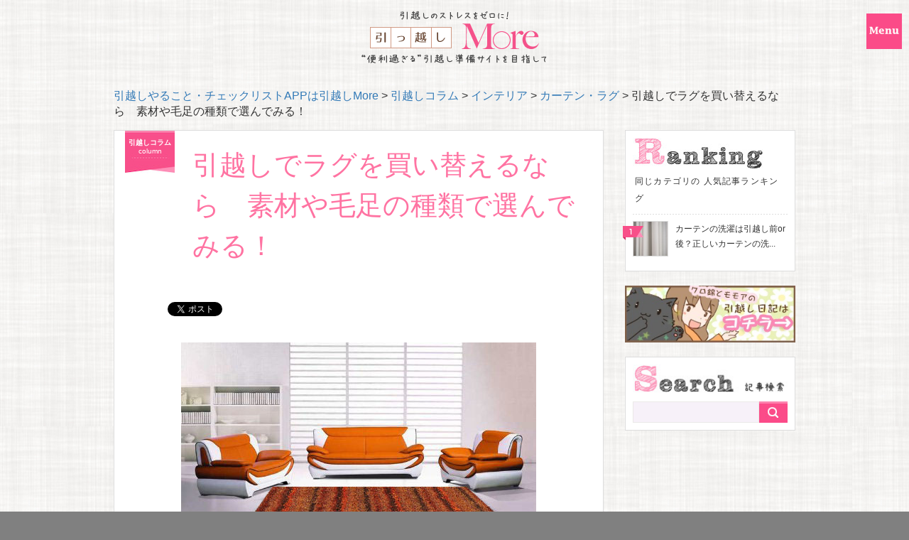

--- FILE ---
content_type: text/html; charset=UTF-8
request_url: https://more-hikkoshi.com/interior-rug-basic-knowledge/
body_size: 10502
content:
<!DOCTYPE html>
<html lang="ja">
<head>
  <meta charset="utf-8" />

      <title>引越しでラグを買い替えるなら　素材や毛足の種類で選んでみる！ | 引越しMore</title>
    <meta name="description" content="「素敵なソファとクッションをセレクトショップで見つけたし。ソファにぴったりのサイドテーブルもGet。照明はあのカタログのものでOK。もちろん、カーテンだってソファとテーブルにマッチしたものを選んだし。これで、新居のリビングは完璧！」 とお考" />
    <meta property="og:image" content="http://more-hikkoshi.com/wp-content/uploads/2015/05/img_rug_basic_65.jpg" />
    <meta name="viewport" content="width=device-width, initial-scale=1.0,user-scalable=no">
  <link href="https://more-hikkoshi.com/wp-content/themes/template/bootstrap/css/bootstrap.min.css" rel="stylesheet" type="text/css" />
  <link href="https://more-hikkoshi.com/wp-content/themes/template/remodal/remodal-default-theme.css" rel="stylesheet" type="text/css" />
  <link href="https://more-hikkoshi.com/wp-content/themes/template/remodal/remodal.css" rel="stylesheet" type="text/css" />
  <link href="https://more-hikkoshi.com/wp-content/themes/template/style.css" rel="stylesheet" type="text/css" />
  <link rel="stylesheet" href="https://more-hikkoshi.com/wp-content/themes/template/font-awesome/css/font-awesome.min.css">
  <link rel="shortcut icon" HREF="https://more-hikkoshi.com/wp-content/themes/template/img/favicon.ico">
  <link rel="apple-touch-icon-precomposed" href="https://more-hikkoshi.com/wp-content/themes/template/img/mmsm/icon-more.jpg" />
  <script src="https://more-hikkoshi.com/wp-content/themes/template/js/ovr.js"></script>
  <script src="https://more-hikkoshi.com/wp-content/themes/template/js/jquery-1.9.1.min.js"></script>
  <script type="text/javascript" src="https://more-hikkoshi.com/wp-content/themes/template/bootstrap/js/bootstrap.min.js"></script>
  <script type="text/javascript" src="https://more-hikkoshi.com/wp-content/themes/template/remodal/remodal.js"></script>

    <!-- HTML5 Shim and Respond.js IE8 support of HTML5 elements and media queries -->
    <!-- WARNING: Respond.js doesn't work if you view the page via file:// -->
    <!--[if lt IE 9]>
      <script src="https://oss.maxcdn.com/libs/html5shiv/3.7.0/html5shiv.js"></script>
      <script src="https://oss.maxcdn.com/libs/respond.js/1.3.0/respond.min.js"></script>
    <![endif]--> 
  <meta name="google-site-verification" content="bs7mC_-tTVE3EIkippjC7cGcJ2mczOc4YPM4tHG0n3c" />

  <link rel='dns-prefetch' href='//s.w.org' />
<link rel="alternate" type="application/rss+xml" title="引越しやること・チェックリストAPPは引越しMore &raquo; 引越しでラグを買い替えるなら　素材や毛足の種類で選んでみる！ のコメントのフィード" href="https://more-hikkoshi.com/interior-rug-basic-knowledge/feed/" />
		<script type="text/javascript">
			window._wpemojiSettings = {"baseUrl":"https:\/\/s.w.org\/images\/core\/emoji\/11\/72x72\/","ext":".png","svgUrl":"https:\/\/s.w.org\/images\/core\/emoji\/11\/svg\/","svgExt":".svg","source":{"concatemoji":"https:\/\/more-hikkoshi.com\/wp-includes\/js\/wp-emoji-release.min.js?ver=4.9.26"}};
			!function(e,a,t){var n,r,o,i=a.createElement("canvas"),p=i.getContext&&i.getContext("2d");function s(e,t){var a=String.fromCharCode;p.clearRect(0,0,i.width,i.height),p.fillText(a.apply(this,e),0,0);e=i.toDataURL();return p.clearRect(0,0,i.width,i.height),p.fillText(a.apply(this,t),0,0),e===i.toDataURL()}function c(e){var t=a.createElement("script");t.src=e,t.defer=t.type="text/javascript",a.getElementsByTagName("head")[0].appendChild(t)}for(o=Array("flag","emoji"),t.supports={everything:!0,everythingExceptFlag:!0},r=0;r<o.length;r++)t.supports[o[r]]=function(e){if(!p||!p.fillText)return!1;switch(p.textBaseline="top",p.font="600 32px Arial",e){case"flag":return s([55356,56826,55356,56819],[55356,56826,8203,55356,56819])?!1:!s([55356,57332,56128,56423,56128,56418,56128,56421,56128,56430,56128,56423,56128,56447],[55356,57332,8203,56128,56423,8203,56128,56418,8203,56128,56421,8203,56128,56430,8203,56128,56423,8203,56128,56447]);case"emoji":return!s([55358,56760,9792,65039],[55358,56760,8203,9792,65039])}return!1}(o[r]),t.supports.everything=t.supports.everything&&t.supports[o[r]],"flag"!==o[r]&&(t.supports.everythingExceptFlag=t.supports.everythingExceptFlag&&t.supports[o[r]]);t.supports.everythingExceptFlag=t.supports.everythingExceptFlag&&!t.supports.flag,t.DOMReady=!1,t.readyCallback=function(){t.DOMReady=!0},t.supports.everything||(n=function(){t.readyCallback()},a.addEventListener?(a.addEventListener("DOMContentLoaded",n,!1),e.addEventListener("load",n,!1)):(e.attachEvent("onload",n),a.attachEvent("onreadystatechange",function(){"complete"===a.readyState&&t.readyCallback()})),(n=t.source||{}).concatemoji?c(n.concatemoji):n.wpemoji&&n.twemoji&&(c(n.twemoji),c(n.wpemoji)))}(window,document,window._wpemojiSettings);
		</script>
		<style type="text/css">
img.wp-smiley,
img.emoji {
	display: inline !important;
	border: none !important;
	box-shadow: none !important;
	height: 1em !important;
	width: 1em !important;
	margin: 0 .07em !important;
	vertical-align: -0.1em !important;
	background: none !important;
	padding: 0 !important;
}
</style>
<link rel='stylesheet' id='wordpress-popular-posts-css-css'  href='https://more-hikkoshi.com/wp-content/plugins/wordpress-popular-posts/public/css/wpp.css?ver=4.0.13' type='text/css' media='all' />
<link rel='stylesheet' id='wp-pagenavi-css'  href='https://more-hikkoshi.com/wp-content/plugins/wp-pagenavi/pagenavi-css.css?ver=2.70' type='text/css' media='all' />
<script type='text/javascript'>
/* <![CDATA[ */
var wpp_params = {"sampling_active":"","sampling_rate":"100","ajax_url":"https:\/\/more-hikkoshi.com\/wp-admin\/admin-ajax.php","action":"update_views_ajax","ID":"3529","token":"07bd360802"};
/* ]]> */
</script>
<script type='text/javascript' src='https://more-hikkoshi.com/wp-content/plugins/wordpress-popular-posts/public/js/wpp.js?ver=4.0.13'></script>
<link rel='https://api.w.org/' href='https://more-hikkoshi.com/wp-json/' />
<link rel="EditURI" type="application/rsd+xml" title="RSD" href="https://more-hikkoshi.com/xmlrpc.php?rsd" />
<link rel="wlwmanifest" type="application/wlwmanifest+xml" href="https://more-hikkoshi.com/wp-includes/wlwmanifest.xml" /> 
<meta name="generator" content="WordPress 4.9.26" />
<link rel="canonical" href="https://more-hikkoshi.com/interior-rug-basic-knowledge/" />
<link rel='shortlink' href='https://more-hikkoshi.com/?p=3529' />
<link rel="alternate" type="application/json+oembed" href="https://more-hikkoshi.com/wp-json/oembed/1.0/embed?url=https%3A%2F%2Fmore-hikkoshi.com%2Finterior-rug-basic-knowledge%2F" />
<link rel="alternate" type="text/xml+oembed" href="https://more-hikkoshi.com/wp-json/oembed/1.0/embed?url=https%3A%2F%2Fmore-hikkoshi.com%2Finterior-rug-basic-knowledge%2F&#038;format=xml" />

<!-- BEGIN: WP Social Bookmarking Light HEAD -->


<script>
    (function (d, s, id) {
        var js, fjs = d.getElementsByTagName(s)[0];
        if (d.getElementById(id)) return;
        js = d.createElement(s);
        js.id = id;
        js.src = "//connect.facebook.net/ja_JP/sdk.js#xfbml=1&version=v2.7";
        fjs.parentNode.insertBefore(js, fjs);
    }(document, 'script', 'facebook-jssdk'));
</script>

<style type="text/css">
    .wp_social_bookmarking_light{
    border: 0 !important;
    padding: 10px 0 20px 0 !important;
    margin: 0 !important;
}
.wp_social_bookmarking_light div{
    float: left !important;
    border: 0 !important;
    padding: 0 !important;
    margin: 0 5px 0px 0 !important;
    min-height: 30px !important;
    line-height: 18px !important;
    text-indent: 0 !important;
}
.wp_social_bookmarking_light img{
    border: 0 !important;
    padding: 0;
    margin: 0;
    vertical-align: top !important;
}
.wp_social_bookmarking_light_clear{
    clear: both !important;
}
#fb-root{
    display: none;
}
.wsbl_twitter{
    width: 100px;
}
.wsbl_facebook_like iframe{
    max-width: none !important;
}
</style>
<!-- END: WP Social Bookmarking Light HEAD -->
</head>

        
  <body>

<!-- Google Tag Manager -->
<noscript><iframe src="//www.googletagmanager.com/ns.html?id=GTM-WLLZF8"
height="0" width="0" style="display:none;visibility:hidden"></iframe></noscript>
<script>(function(w,d,s,l,i){w[l]=w[l]||[];w[l].push({'gtm.start':
new Date().getTime(),event:'gtm.js'});var f=d.getElementsByTagName(s)[0],
j=d.createElement(s),dl=l!='dataLayer'?'&l='+l:'';j.async=true;j.src=
'//www.googletagmanager.com/gtm.js?id='+i+dl;f.parentNode.insertBefore(j,f);
})(window,document,'script','dataLayer','GTM-WLLZF8');</script>
<!-- End Google Tag Manager -->

<header id="header">
  <div class="container">
    <div class="logoChecklist">
      <p><a href="https://more-hikkoshi.com"><img class="img-responsive" src="https://more-hikkoshi.com/wp-content/themes/template/img/top/img_logo01.png" alt="女性の為の引越し情報＆引越し料金一括見積りサイト「引越しMore」"></a></p>  
    </div>
    <!-- モバイルナビボタン -->
    <p class="mobileNavBtn"><img class="img-responsive" src="https://more-hikkoshi.com/wp-content/themes/template/img/checklist/btn_menu01.png" alt="Menu"></p>
  </div>
</header>

<div id="checkNav">
  <div class="container">
    <ul class="mobilenav">
      <li><a href="https://more-hikkoshi.com/prepare"><i class="fa fa-chevron-circle-right" aria-hidden="true"></i>ブログ：引越し準備・やること・手続き</a></li>
      <li><a href="https://more-hikkoshi.com/column"><i class="fa fa-chevron-circle-right" aria-hidden="true"></i>ブログ：引越しコラム</a></li>
      <li><a href="https://more-hikkoshi.com/checklist"><i class="fa fa-chevron-circle-right" aria-hidden="true"></i>ツール：引越しやること・チェックリスト</a></li>
      <!-- <li><a href="https://more-hikkoshi.com/calculator"><i class="fa fa-chevron-circle-right" aria-hidden="true"></i>ツール：引越し料金計算機</a></li> -->

    </ul>
  </div>    
</div>


<!--レンダリング対策-->
<script type="text/javascript">
/*デスクトップナビゲーション*/
$(".desktopnavsec,.desktopnavsec>li>ul").hide();
$(".desktopnav li").hover(function() {
    $(this).children('ul').slideToggle('fast');
});
/*モバイルナビゲーション*/
if ($(".mobileNavBtn").hasClass("opened")){
  $(".mobileNavBtn").toggleClass("opened");
}
$(".mobileNavBtn").click(function(){ 
  $(this).toggleClass("opened");

  if ($(this).hasClass("opened")){
    $(".mobilenav").toggle(500); 
    setTimeout(function(){ 
      window._mfq = window._mfq || [];
      window._mfq.push(["newPageView", "/spnavigation"]);
      console.log("opened");
     }, 600);
  }else{
    $(".mobilenav").toggle(500); 
    setTimeout(function(){ 
      window._mfq = window._mfq || [];
      window._mfq.push(["newPageView", document.location.pathname]);
      console.log("closed");
  }, 600);
}
});

</script>
<div class="container">
	<div class="breadcrumbs"><!-- Breadcrumb NavXT 6.0.4 -->
<span itemscope itemtype="http://data-vocabulary.org/Breadcrumb"><a itemprop="url" href="https://more-hikkoshi.com"><span itemprop="title">引越しやること・チェックリストAPPは引越しMore</span></a></span> &gt; <span itemscope itemtype="http://data-vocabulary.org/Breadcrumb"><a itemprop="url" href="https://more-hikkoshi.com/column/"><span itemprop="title">引越しコラム</span></a></span> &gt; <span itemscope itemtype="http://data-vocabulary.org/Breadcrumb"><a itemprop="url" href="https://more-hikkoshi.com/column/interior/"><span itemprop="title">インテリア</span></a></span> &gt; <span itemscope itemtype="http://data-vocabulary.org/Breadcrumb"><a itemprop="url" href="https://more-hikkoshi.com/column/interior/curtain-rag/"><span itemprop="title">カーテン・ラグ</span></a></span> &gt; <span itemscope itemtype="http://data-vocabulary.org/Breadcrumb"><span itemprop="title">引越しでラグを買い替えるなら　素材や毛足の種類で選んでみる！</span></span></div>
</div>
<div id="mainsidebar" class="topAds"><div class="container"><div class="row">
	<div class="col-md-9 col-sm-9">
		<div id="main" class="singlemain">
										<div class="singleparent">
					<div class="singlebox">
						<div class="h1group">
												<a class="catbadge" href="https://more-hikkoshi.com/column">
							<span class="catjname">引越しコラム</span>
							<span class="catename">column</span>
						</a>
						<h1 class="singleh1">
							引越しでラグを買い替えるなら　素材や毛足の種類で選んでみる！						</h1>


						</div>
						<div class='wp_social_bookmarking_light'>
            <div class="wsbl_facebook_share"><div id="fb-root"></div><fb:share-button href="https://more-hikkoshi.com/interior-rug-basic-knowledge/" type="button_count" ></fb:share-button></div>
            <div class="wsbl_hatena_button"><a href="//b.hatena.ne.jp/entry/https://more-hikkoshi.com/interior-rug-basic-knowledge/" class="hatena-bookmark-button" data-hatena-bookmark-title="引越しでラグを買い替えるなら　素材や毛足の種類で選んでみる！" data-hatena-bookmark-layout="standard" title="このエントリーをはてなブックマークに追加"> <img src="//b.hatena.ne.jp/images/entry-button/button-only@2x.png" alt="このエントリーをはてなブックマークに追加" width="20" height="20" style="border: none;" /></a><script type="text/javascript" src="//b.hatena.ne.jp/js/bookmark_button.js" charset="utf-8" async="async"></script></div>
            <div class="wsbl_twitter"><a href="https://twitter.com/share" class="twitter-share-button" data-url="https://more-hikkoshi.com/interior-rug-basic-knowledge/" data-text="引越しでラグを買い替えるなら　素材や毛足の種類で選んでみる！" data-lang="ja">Tweet</a></div>
    </div>
<br class='wp_social_bookmarking_light_clear' />
<p><img class="aligncenter size-full wp-image-3530" src="http://more-hikkoshi.com/wp-content/uploads/2015/05/img_rug_basic_65.jpg" alt="img_rug_basic_65" width="500" height="286" srcset="https://more-hikkoshi.com/wp-content/uploads/2015/05/img_rug_basic_65.jpg 500w, https://more-hikkoshi.com/wp-content/uploads/2015/05/img_rug_basic_65-300x172.jpg 300w" sizes="(max-width: 500px) 100vw, 500px" /></p>
<p>「素敵なソファとクッションをセレクトショップで見つけたし。ソファにぴったりのサイドテーブルもGet。照明はあのカタログのものでOK。もちろん、カーテンだってソファとテーブルにマッチしたものを選んだし。これで、新居のリビングは完璧！」</p>
<p>とお考えの、お引越し予定のアナタ。何かお忘れではありませんか？足元を見て下さい。足りないものがありますよ!?</p>
<p>そうです、ラグが足りません。実際の話、インテリアショップの店長さんによると、<strong>新居のための家具やカーテンはしっかり揃えているのに、ラグだけ揃え忘れて、慌てて買い求めに来店されるお客様が時々お見えになる、</strong>とのことです。灯台下暗し、とはこのこと…、かもしれません。</p>
<p>&nbsp;</p>
<h2>買い替えるなら、引っ越しと同時に</h2>
<p>引越しで、インテリアをイメージチェンジするのなら、ラグもインテリアにあったものに買い替えましょう。</p>
<p>「面倒だから、ラグは引越して落ち着いてから、買い替えるわ」と思いがちですが、<strong>家具が入ったお部屋にラグを敷くのは、家具を移動させたりするので、結構重労働です。</strong></p>
<p>後々の手間を省きたいのなら、引越し時点でラグも買い替えるのが得策です。</p>
<p>&nbsp;</p>
<h2>ラグと絨毯の違い</h2>
<p>「ラグと絨毯、似ているけれど、どう違うの？」とお思いの方も多いでしょう。</p>
<p>ラグと絨毯には、素材や製法などの厳格な違いはなく、確固たる定義は見つかりません。<br />
このふたつの違いを強いて言うならば、<strong>ラグは部屋の床の一部分を覆うもので、絨毯は部屋の床を全て覆うものです</strong>。</p>
<p>絨毯は床一面を覆うため、ともすれば敷いてある部屋に同化して、その存在すら意識しなくなることもあります。<br />
一方、ラグは床の一部分しか覆いませんので、床のワンポイントとなり、床との対比を楽しむことが出来ます。<br />
この点では、<strong>ラグは絨毯よりもインテリア性が高い</strong>、と言えるかもしれません。</p>
<p>最近は日本でも、家の中の床が全てフローリングという住宅が多くなってきていますので、ラグの活躍する場が多くなり、多種多様なラグが販売されています。</p>
<p>&nbsp;</p>
<h2>ラグの素材と特徴</h2>
<p>では、ラグに使われている素材とその特徴について簡単に説明しましょう。</p>
<h3>●羊毛</h3>
<p>冬、暖かいのはよく知られていますが、夏は涼しく一年中使うことが出来ます。静電気が起きにくく、埃も寄せ付けないので、お掃除も楽です。</p>
<h3>●綿</h3>
<p>肌触りが良く、デリケート肌の方にも安心です。静電気も起きにくいです。</p>
<h3>●麻</h3>
<p>夏の素材と思われがちですが、繊維中に空気を含んでいるので冬でも暖かく使えます。吸水・発散性、防カビ性に優れています。</p>
<h3>●アクリル</h3>
<p>耐薬品性があり、カビや虫害も寄せつけません。火や熱に弱いのが欠点です。</p>
<h3>●ナイロン</h3>
<p>薬品や油に強く、害虫を寄せつけません。磨耗性に優れているので、人の往来の多い場所に適しています。静電気が起きやすく、たばこの火で黒い焦げができるのが欠点です。</p>
<h3>●ポリエステル</h3>
<p>シワになりにくく、磨耗に強いです。静電気が起きやすい素材です。</p>
<p>&nbsp;</p>
<h2>ラグの毛足の種類と特徴</h2>
<p>織りの種類は大きく分けて、パイル織り、平織り、フェルトの三つに分けられます。<br />
ここではパイル織りの種類の代表的なタイプを挙げておきます。</p>
<h3>●カットタイプ</h3>
<p>毛足の表面を5?10ミリに均一にカットしたものです。柔らかい質感が特徴です。</p>
<h3>●シャギー</h3>
<p>カットされた毛足が長く、肌触りが良いです。装飾性が高く、見た目もゴージャスな雰囲気を醸し出します。</p>
<h3>●レベルループ</h3>
<p>毛足がカットされておらず、ループ状。長さが均一です。耐久性に優れ、お掃除も楽です。</p>
<h3>●マルチレベルループ</h3>
<p>ループ状のパイルに高低差があります。糸の太さや色の組み合わせで、色々な表情のラグを作ることが出来ます。</p>
<table>
<tbody>
<tr>
<td><img class="aligncenter size-thumbnail wp-image-6586" src="http://more-hikkoshi.com/wp-content/uploads/2015/05/img_cut01-120x120.jpg" alt="img_cut01" width="120" height="120" /></p>
<p style="text-align: center;">カットタイプ</p>
</td>
<td><img class="aligncenter size-thumbnail wp-image-6587" src="http://more-hikkoshi.com/wp-content/uploads/2015/05/img_shagy02-120x120.jpg" alt="img_shagy02" width="120" height="120" srcset="https://more-hikkoshi.com/wp-content/uploads/2015/05/img_shagy02-120x120.jpg 120w, https://more-hikkoshi.com/wp-content/uploads/2015/05/img_shagy02.jpg 276w" sizes="(max-width: 120px) 100vw, 120px" /></p>
<p style="text-align: center;">シャギー</p>
</td>
<td><img class="aligncenter size-thumbnail wp-image-6588" src="http://more-hikkoshi.com/wp-content/uploads/2015/05/img_level03-120x120.jpg" alt="img_level03" width="120" height="120" /></p>
<p style="text-align: center;">レベルループ</p>
</td>
<td><img class="aligncenter size-thumbnail wp-image-6589" src="http://more-hikkoshi.com/wp-content/uploads/2015/05/img_multi04-120x120.jpg" alt="img_multi04" width="120" height="120" srcset="https://more-hikkoshi.com/wp-content/uploads/2015/05/img_multi04-120x120.jpg 120w, https://more-hikkoshi.com/wp-content/uploads/2015/05/img_multi04.jpg 280w" sizes="(max-width: 120px) 100vw, 120px" /></p>
<p style="text-align: center;">マルチレベルループ</p>
</td>
</tr>
</tbody>
</table>
<p>&nbsp;</p>
<p>いかがでしょうか。ラグについて、少しはお分かりになりましたか？</p>
<p><strong>ラグを使っていく上で重要なのは肌触りです。なので、少し素材や毛足の種類を勉強して、好きなタイプを見定めて選ぶのもいいのではないでしょうか？</strong></p>
<p>インテリアの中では、ラグはあまり目立たない存在 ?映画で言えば脇役? なのかもしれません。<br />
ですが、主役だけでは映画は成り立ちません。名脇役がいてこそ、主役が映えるのです。</p>
<p>新しいお部屋のインテリアの監督は貴女です。主役を生かすも殺すも、監督の采配にかかっています。<br />
素敵な名脇役を見つけて下さいね。</p>

					</div>

					<div class="hidden-xs"><div class='yarpp-related'>
<div class="yarpp">
	<h3 class="yarpph3">オススメ記事</h3>


			<ul class="yarRelatedpost relatedpost">
							<li>
					<p class="yarppimg"><a href="https://more-hikkoshi.com/interior-rag-pregnant-carpet/" rel="bookmark"></a><img width="120" height="120" src="https://more-hikkoshi.com/wp-content/uploads/2015/04/img_interior_carpet_22-120x120.jpg" class="attachment-thumbnail size-thumbnail wp-post-image" alt="" /></p>
					<p class="yarpptit"><a href="https://more-hikkoshi.com/interior-rag-pregnant-carpet/" rel="bookmark">
						妊婦にも子どもにも優しいパズルマットのメリット...					</a></p>
				<!-- (1)-->
				</li>
							<li>
					<p class="yarppimg"><a href="https://more-hikkoshi.com/interior-curtain-wash-dry/" rel="bookmark"></a><img width="120" height="120" src="https://more-hikkoshi.com/wp-content/uploads/2015/04/img_curtain_wash_90-120x120.jpg" class="attachment-thumbnail size-thumbnail wp-post-image" alt="" /></p>
					<p class="yarpptit"><a href="https://more-hikkoshi.com/interior-curtain-wash-dry/" rel="bookmark">
						カーテンの洗濯は引越し前or後？正しいカーテン...					</a></p>
				<!-- (1)-->
				</li>
							<li>
					<p class="yarppimg"><a href="https://more-hikkoshi.com/interior-curtain-mailorder/" rel="bookmark"></a><img width="120" height="120" src="https://more-hikkoshi.com/wp-content/uploads/2015/04/img_curtain_90-120x120.jpg" class="attachment-thumbnail size-thumbnail wp-post-image" alt="" /></p>
					<p class="yarpptit"><a href="https://more-hikkoshi.com/interior-curtain-mailorder/" rel="bookmark">
						カーテンは店頭で買う？通販で買う？メリットを比...					</a></p>
				<!-- (1)-->
				</li>
							<li>
					<p class="yarppimg"><a href="https://more-hikkoshi.com/interior-curtain-lady-cute/" rel="bookmark"></a><img width="120" height="120" src="https://more-hikkoshi.com/wp-content/uploads/2015/04/img_curtain_mote_90-120x120.jpg" class="attachment-thumbnail size-thumbnail wp-post-image" alt="" /></p>
					<p class="yarpptit"><a href="https://more-hikkoshi.com/interior-curtain-lady-cute/" rel="bookmark">
						モテ女子のカーテンはコレ！新居に友達呼んで自慢...					</a></p>
				<!-- (1)-->
				</li>
							<li>
					<p class="yarppimg"><a href="https://more-hikkoshi.com/interior-curtain-furniture-alone-choice/" rel="bookmark"></a><img width="120" height="120" src="https://more-hikkoshi.com/wp-content/uploads/2015/04/img_curtain_furniture_alone_42-120x120.jpg" class="attachment-thumbnail size-thumbnail wp-post-image" alt="" /></p>
					<p class="yarpptit"><a href="https://more-hikkoshi.com/interior-curtain-furniture-alone-choice/" rel="bookmark">
						初めての一人暮らしで絶対に買いたいインテリア３...					</a></p>
				<!-- (1)-->
				</li>
					</ul>

	</div>


<script type="text/javascript">
/*yarpp*/
$(".relatedpost img").addClass("img-thumbnail");
</script>
</div>
</div>

					<!-- 関連記事アドセンス -->
					<div class="visible-xs">
						<script async src="//pagead2.googlesyndication.com/pagead/js/adsbygoogle.js"></script>
						<ins class="adsbygoogle"
						     style="display:block"
						     data-ad-format="autorelaxed"
						     data-ad-client="ca-pub-1872975183554329"
						     data-ad-slot="5793789998"></ins>
						<script>
						     (adsbygoogle = window.adsbygoogle || []).push({});
						</script>
					</div>
					
				</div>
								</div>

	</div>
	<div class="col-md-3 col-sm-3"><div id="sidebar">
	<div class="siderank">
		<p class="ranktit"><img class="img-responsive" src="https://more-hikkoshi.com/wp-content/themes/template/img/top/tit_rank01.jpg" alt="人気記事ランキング"></p>
		<p class="ranktitdes">
						同じカテゴリの
						人気記事ランキング
		</p>
		
		
<!-- WordPress Popular Posts Plugin v4.0.13 [PHP] [daily] [views] [custom] [CAT] -->

<ul class="wpp-list">
<li><a href="https://more-hikkoshi.com/interior-curtain-wash-dry/" title="カーテンの洗濯は引越し前or後？正しいカーテンの洗い方と干し方！" target="_self"><img src="https://more-hikkoshi.com/wp-content/uploads/wordpress-popular-posts/2310-first_image-50x50.jpg" width="50" height="50" alt="カーテンの洗濯は引越し前or後？正しいカーテンの洗い方と干し方！" class="wpp-thumbnail wpp_cached_thumb wpp_first_image" /></a> <a href="https://more-hikkoshi.com/interior-curtain-wash-dry/" title="カーテンの洗濯は引越し前or後？正しいカーテンの洗い方と干し方！" class="wpp-post-title" target="_self">カーテンの洗濯は引越し前or後？正しいカーテンの洗...</a> <span class="wpp-meta post-stats"></span></li>

</ul>

<!-- End WordPress Popular Posts Plugin v4.0.13 -->
	</div>

	<div class="sideneko">
		<a href="https://more-hikkoshi.com/catdialy">
			<img class="img-responsive" src="https://more-hikkoshi.com/wp-content/themes/template/img/top/btn_side_neko01.jpg" alt="クロ錦とモモアの引越し日記">
		</a>
	</div>

	<div class="sidesearch">
		<p class="tit"><img class="img-responsive" src="https://more-hikkoshi.com/wp-content/themes/template/img/top/tit_search01.jpg" alt="記事検索"></p>
		<form role="search" method="get" id="searchform" action="https://more-hikkoshi.com/">
    <div class="searchbox">
        <input type="text" name="s" id="s" />
		<input type="image" src="https://more-hikkoshi.com/wp-content/themes/template/img/top/btn_search01.jpg" alt="送信する" id="searchsubmit">
    </div>
</form>
	</div>
	<!--
	<div class="banner">
		<a href="https://more-hikkoshi.com/mm"><img class="img-responsive" src="https://more-hikkoshi.com/wp-content/themes/template/img/top/btn_cvr02.jpg" alt="引越し料金は比較すると安くなる！引越しMoreの一括見積りはこちら"></a>
	</div>
	-->
</div></div>



 
</div></div></div>

<!-- lee追記 start -->
<!-- lee追記 end -->

<script type="text/javascript">
$(".singlebox table").addClass("table table-bordered");

$('.singletomm a').on('click', function() {
 	ga('send', 'event', 'button', 'click', 'tomm');
});
</script>


<footer id="footer">
  <div class="copyright-check">Copyright (C) 引越しMore All Rights Reserved</div>
	<!-- <div class="eg_footKeisankiBtn visible-lg">
		<p class="KeisanBtnTop"><span>1月・2月</span>の引越し概算料金を調べる</p>
		<p class="KeisanBtnBottom">１０秒でわかる</p>
		<a href="https://more-hikkoshi.com/calculator/?season=normal"><img class="img-responsive" src="https://more-hikkoshi.com/wp-content/themes/template/img/landing/img_morebtn05.png" alt="計算スタート！"></a>
	</div>

	<div class="eg_footSpKeisankiBtn hidden-lg">
		<p class="KeisanBtnTop"><span>1月・2月</span>の引越し概算料金を調べる</p>
		<a href="https://more-hikkoshi.com/calculator/?season=normal"><img class="img-responsive eg_footSpKeisankiBtnImg" src="https://more-hikkoshi.com/wp-content/themes/template/img/landing/img_morebtn07.png" alt="計算スタート！"></a>
	</div> -->
	
</footer>

<script type="text/javascript">
/*ランキング*/
$(".wpp-list li:eq(0)").append("<img class='rankbadge' src='https://more-hikkoshi.com/wp-content/themes/template/img/top/badge_rank01.png' />");
$(".wpp-list li:eq(1)").append("<img class='rankbadge' src='https://more-hikkoshi.com/wp-content/themes/template/img/top/badge_rank02.png' />");
$(".wpp-list li:eq(2)").append("<img class='rankbadge' src='https://more-hikkoshi.com/wp-content/themes/template/img/top/badge_rank03.png' />");
$(".wpp-list li:eq(3)").append("<img class='rankbadge' src='https://more-hikkoshi.com/wp-content/themes/template/img/top/badge_rank04.png' />");
$(".wpp-list li:eq(4)").append("<img class='rankbadge' src='https://more-hikkoshi.com/wp-content/themes/template/img/top/badge_rank05.png' />");
/*モバイルナビゲーション*/
$(".mobilenavsec").hide();
$(".mobilenav>li>a").next(".moicon").click( function(){ 
    $(this).next("ul").toggle(500); 
});
/*カテゴリーサムネイルサイズ調整*/
$(".attachment-medium.wp-post-image").addClass("img-responsive img-thumbnail");
$(".attachment-medium.wp-post-image").attr("alt","引越しでラグを買い替えるなら　素材や毛足の種類で選んでみる！のイメージ画像");

//トップに戻る
var topBtn = $('a.totop');    
topBtn.hide();
//スクロールが100に達したらボタン表示
$(window).scroll(function () {
if ($(this).scrollTop() > 150) {
    topBtn.fadeIn();
} else {
    topBtn.fadeOut();
}
});
$('a.totop').click(function() {
    $('body,html').animate({
        scrollTop:0
    }, 500);
    return false;
});


//PC計算機ボタン
$(function() {
    var showFlag = false;
    var pcKeisanBtn = $('.eg_footKeisankiBtn');    
    pcKeisanBtn.css('top', '-200px');
    var showFlag = false;
    //スクロールが100に達したらボタン表示
    $(window).scroll(function () {
        if ($(this).scrollTop() > 800) {
            if (showFlag == false) {
                showFlag = true;
                pcKeisanBtn.stop().animate({'top' : '0px'}, 200); 
            }
        } else {
            if (showFlag) {
                showFlag = false;
                pcKeisanBtn.stop().animate({'top' : '-200px'}, 200); 
            }
        }
    });
});


//スマホ計算機ボタン
var spKeisanBtn = $('.eg_footSpKeisankiBtn');    

$(window).scroll(function () {
scrollHeight = $(document).height();
scrollPosition = $(window).height() + $(window).scrollTop();
if ( (scrollHeight - scrollPosition) / scrollHeight <= 0.05) {
	//スクロールの位置が下部5%の範囲に来た場合
	spKeisanBtn.fadeOut();
} else {
	//スクロールが100に達したらボタン表示
	if ($(this).scrollTop() > 150) {
	    spKeisanBtn.fadeIn();
	} else {
	    spKeisanBtn.fadeOut();
	}
	//それ以外のスクロールの位置の場合
}

});

</script>



<script type="text/javascript">
// Trace start
$('.toateam a').on('click', function() {
 	ga('send', 'event', 'button', 'click', 'toateam');
});
// Trace end

</script>





<!-- BEGIN: WP Social Bookmarking Light FOOTER -->
    <script>!function(d,s,id){var js,fjs=d.getElementsByTagName(s)[0],p=/^http:/.test(d.location)?'http':'https';if(!d.getElementById(id)){js=d.createElement(s);js.id=id;js.src=p+'://platform.twitter.com/widgets.js';fjs.parentNode.insertBefore(js,fjs);}}(document, 'script', 'twitter-wjs');</script>


<!-- END: WP Social Bookmarking Light FOOTER -->
<script type='text/javascript' src='https://more-hikkoshi.com/wp-includes/js/wp-embed.min.js?ver=4.9.26'></script>
</body></html>





 


--- FILE ---
content_type: text/html; charset=UTF-8
request_url: https://more-hikkoshi.com/wp-admin/admin-ajax.php
body_size: -133
content:
WPP: OK. Execution time: 0.003803 seconds

--- FILE ---
content_type: text/html; charset=utf-8
request_url: https://www.google.com/recaptcha/api2/aframe
body_size: 249
content:
<!DOCTYPE HTML><html><head><meta http-equiv="content-type" content="text/html; charset=UTF-8"></head><body><script nonce="0ePrfcOxZeYDgLcNaX_GOQ">/** Anti-fraud and anti-abuse applications only. See google.com/recaptcha */ try{var clients={'sodar':'https://pagead2.googlesyndication.com/pagead/sodar?'};window.addEventListener("message",function(a){try{if(a.source===window.parent){var b=JSON.parse(a.data);var c=clients[b['id']];if(c){var d=document.createElement('img');d.src=c+b['params']+'&rc='+(localStorage.getItem("rc::a")?sessionStorage.getItem("rc::b"):"");window.document.body.appendChild(d);sessionStorage.setItem("rc::e",parseInt(sessionStorage.getItem("rc::e")||0)+1);localStorage.setItem("rc::h",'1769353889872');}}}catch(b){}});window.parent.postMessage("_grecaptcha_ready", "*");}catch(b){}</script></body></html>

--- FILE ---
content_type: text/css
request_url: https://more-hikkoshi.com/wp-content/themes/template/style.css
body_size: 10618
content:
@charset "utf-8";
/*-------------------------------------------
ベースコーディング
-------------------------------------------*/
/*文字コード*/
body, textarea { font-family:     font-family: "ヒラギノ角ゴ ProN W3", "Hiragino Kaku Gothic ProN", メイリオ, Meiryo, sans-serif; font-size: 16px; color:#333333;}
input, select { font-family: Arial, "ＭＳ Ｐゴシック", sans-serif; }
article, aside, figure, figcaption, details, footer, header, hgroup, nav, section, summary{display:block;}

/*その他*/
ul{padding: 0; margin: 0; line-height: 2em;}
ul.wpp-list{line-height: 1.3em;}
li{list-style: none;}
a img:hover{opacity: 0.8;}
a{}
p,h1,h2,h3,h4{margin: 0;line-height:2em;}
p{letter-spacing:0.1em;}
/*汎用クラス*/
.tac{text-align: center!important;}
.tar{text-align: right!important;}
.nomargin{margin: 0!important;}
.img-responsive{display: inline;}
.m5-r{margin-right: 5px!important;}.m10-r{margin-right: 10px!important;}.m20-r{margin-right: 20px!important;}.m30-r{margin-right: 30px!important;}.m50-r{margin-right: 50px!important;}
.m5-l{margin-left: 5px!important;}.m10-l{margin-left: 10px!important;}.m20-l{margin-left: 20px!important;}.m30-l{margin-left: 30px!important;}.m50-l{margin-left: 50px!important;}
.m5-b{margin-bottom: 5px!important;}.m10-b{margin-bottom: 10px!important;}.m20-b{margin-bottom: 20px!important;}.m30-b{margin-bottom: 30px!important;}.m50-b{margin-bottom: 50px!important;}
.m5-t{margin-top: 5px!important;}.m0-t{margin-top: 0px!important;}.m10-t{margin-top: 10px!important;}.m20-t{margin-top: 20px!important;}.m30-t{margin-top: 30px!important;}.m50-t{margin-top: 50px!important;}
.p5-r{padding-right: 5px!important;}.p10-r{padding-right: 10px!important;}.p20-r{padding-right: 20px!important;}.p30-r{padding-right: 30px!important;}.p50-r{padding-right: 50px!important;}
.p5-l{padding-left: 5px!important;}.p10-l{padding-left: 10px!important;}.p20-l{padding-left: 20px!important;}.p30-l{padding-left: 30px!important;}.p50-l{padding-left: 50px!important;}
.p5-b{padding-bottom: 5px!important;}.p10-b{padding-bottom: 10px!important;}.p20-b{padding-bottom: 20px!important;}.p30-b{padding-bottom: 30px!important;}.p50-b{padding-bottom: 50px!important;}
.p5-t{padding-top: 5px!important;}.p10-t{padding-top: 10px!important;}.p20-t{padding-top: 20px!important;}.p30-t{padding-top: 30px!important;}.p50-t{padding-top: 50px!important;}
.fs12{font-size: 12px!important;}.fs16{font-size: 16px!important;}.fs18{font-size: 18px!important;}.fs20{font-size: 20px!important;}
.ofh{overflow: hidden;}
/*-------------------------------------------
全体構成
-------------------------------------------*/
body{max-width: 1400px; margin: 0 auto; word-break: break-all; background: url(img/top/bg_main01.jpg);}
body.gyoshaBody{background:white;}
html{background-color: gray;}
#mainsidebar{margin-bottom: 100px; margin-top: 15px;}
.breadcrumbs{margin-top: 15px;}
/*-------------------------------------------
フッター
-------------------------------------------*/
#footer{padding: 25px 0 0; background-color: #fbf9f8; position: relative;}
.copyright{background-color: #fb4b88; text-align: center; color: white; margin-top: 25px; padding: 15px 0; font-size: 12px;}
.footbox{max-width: 240px; margin-right: 10px;}
.footbox.footbox01{padding-right: 10px;}
/*左側のナビ*/
.flogo{background: url(img/top/bg_border01.jpg) left bottom no-repeat; padding-bottom: 20px; margin-bottom: 20px;}
.fnav01{overflow: hidden;}
.fnav01 li{float: left; width: 110px; background: url(img/top/bg_footer02.png) no-repeat left center; padding: 0px 5px 0 20px; margin-bottom: 10px; font-size: 12px;}
.fnav01 li a{color: #333333;}
/*２段目のナビ*/
.fnav02>li>a{display: block; background: url(img/top/bg_footer01.png) no-repeat 10px center #f8f1df; padding: 7px 10px 7px 30px; margin-bottom: 5px; font-size: 12px; font-weight: bold; color: #333;}
.fnav02>li>ul>li{background: url(img/top/bg_border01.jpg) no-repeat left bottom; padding: 7px 10px 8px 0px; font-size: 12px; margin-bottom: 5px; }
.fnav02>li>ul>li:last-child{background:none;}
.fnav02>li>ul>li>a{background: url(img/top/bg_footer03.png) no-repeat 10px center; color: #333; padding-left: 30px;}
/*孫カテゴリー調整*/
.fnav02>li>ul>li>ul{overflow: hidden; padding-left: 30px;}
.fnav02>li>ul>li>ul>li{float: left; margin: 5px 5px 0 0px;}

/*3段目、4段目のナビ*/
.fnav03>li>a{display: block; background: url(img/top/bg_footer02.png) no-repeat 10px center #ffe0ee; padding: 7px 10px 7px 30px; margin-bottom: 5px; font-size: 12px; font-weight: bold; color: #333;}
.fnav03>li>ul>li{background: url(img/top/bg_border01.jpg) no-repeat left bottom; padding: 7px 10px 8px 0px; font-size: 12px; margin-bottom: 5px; }
.fnav03>li>ul>li:last-child{background:none;}
.fnav03>li>ul>li>a{background: url(img/top/bg_footer04.png) no-repeat 10px center; color: #333; padding-left: 30px;}
/*孫カテゴリー調整*/
.fnav03>li>ul>li>ul{overflow: hidden; padding-left: 30px;}
.fnav03>li>ul>li>ul>li{float: left; margin: 5px 5px 0 0px;}
/*backtotop*/
.backtotop{position: fixed; right: 10px; bottom: 10px; z-index: 100;}
/*業者一覧ページの計算機ボタン*/
.eg_footKeisankiBtn{background: rgba(255,255,255,0.7); border-bottom: solid 3px #e97077; padding: 10px; text-align: center; width: 300px; z-index: 90; position: fixed; right: 0; height: 200;}
.eg_footKeisankiBtn .KeisanBtnTop{font-size: 15px; font-weight: bold; color: #523621; padding: 5px;}
.eg_footKeisankiBtn .KeisanBtnBottom{font-size: 12px; color: #CC6666; font-weight: bold; text-align: center; background: url(img/landing/img_quote04.png) left center no-repeat, url(img/landing/img_quote03.png) no-repeat right center; margin: 0 75px 0 80px; padding-left: 10px;}
.eg_footSpKeisankiBtn{background: rgba(255,255,255,0.6); border-top: solid 3px #e97077; padding: 5px; text-align: center; z-index: 90; position: fixed; bottom: 0px; width: 100%; display: none;}
.eg_footSpKeisankiBtn h2{font-size: 12px; font-weight: bold; color: #523621;}
.eg_footSpKeisankiBtnImg {height: 47px; width: 160px;}
/*-------------------------------------------
サイドバー
-------------------------------------------*/
/*検索*/
.sidesearch{margin-bottom: 30px; background-color: white; padding: 10px; border: solid 1px #dddddd;}
.sidesearch .tit{margin-bottom: 10px;}
.searchbox{overflow: hidden;}
input#s{width: 178px; height: 30px; margin: 0px; float: left; display: block; background-color: #f7f1f9; border: solid 1px #ebe9e8;}
#searchsubmit{float: right; display: block;}
/*ランキング*/
.siderank{margin-bottom: 20px; background-color: white; padding: 10px; border: solid 1px #dddddd;}
.siderank .tit{margin-bottom: 10px;}
.siderank .ranktit{margin-bottom: 5px;}
.siderank .ranktitdes{font-size: 12px; margin-bottom: 10px; padding-left: 3px;}
.wpp-post-title{font-size: 12px; color: #333;}
.wpp-list li{overflow: visible!important; position: relative; display: inline-block; background: url(img/top/bg_border01.jpg) no-repeat; padding: 10px 0; width: 100%;}
.wpp-thumbnail{border: solid 1px #dddddd!important; margin-right: 10px!important;}
.rankbadge{position: absolute; left: -14px; top: 17px;}
/*クロニシキ*/
.sideneko{margin-bottom: 20px;}

/*-------------------------------------------
ヘッダー
-------------------------------------------*/
#header{position: relative; padding: 15px 0;}
#header .logo{margin: 15px 0 0;}
#header .btntomm{float: right;}
/*-------------------------------------------
デスクトップナビゲーション
-------------------------------------------*/
#nav{background-color: #fb4b88; height: 50px; font-size: 13px;}
.desktopnav{overflow: hidden;}
.desktopnav>li{float: left; width: 100px; margin: 0 3px; }
.desktopnav>li>a{padding: 16px 0; display: block; text-align: center; background: url(img/top/bg_menu01.jpg) no-repeat left center;}
.desktopnav>li:last-child>a{background-image: url(img/top/bg_menu01.jpg),url(img/top/bg_menu01.jpg); background-repeat: no-repeat,no-repeat; background-position: left center,right center;}
.desktopnav>li>a{color: white;}
.desktopnavsec{position: absolute; z-index: 100; background-color: white; width: 150px;}
.desktopnavsec>li{width: 100%; background: url(img/top/bg_border01.jpg) no-repeat center bottom; position: relative;}
.desktopnavsec>li>a{color: #333; display: block; background: url(img/top/bg_footer04.png) no-repeat 10px center; padding: 10px 10px 10px 25px;}
/*3段目*/
.desktopnavsec>li>ul{position: absolute; left: 150px; top: 0px; width: 150px; z-index: 101; background-color: white;}
.desktopnavsec>li>ul>li{width: 100%; background: url(img/top/bg_border01.jpg) no-repeat center bottom;}
.desktopnavsec>li>ul>li>a{color: #333; display: block; background: url(img/top/bg_footer04.png) no-repeat 10px center; padding: 10px 10px 10px 25px;}


/*-------------------------------------------
モバイルナビゲーション
-------------------------------------------*/
.mobileNavBtn {position: absolute; top: 16px; right: 10px; margin: 0 auto; z-index: 200; cursor: pointer; font-size: 26px; color: #f26696;}
.mobilenav{overflow: hidden; font-size: 13px; width: 98%; margin: 0 auto 30px;}
.mobilenav>li{float: left; margin:0 8px 10px 0; background-color: #fb4b88; padding:10px 5px; border-radius: 10px;}
.mobilenav>li>a{color: white;}
.moicon{color: white; margin-left: 5px;}
.mobilenavsec{overflow: hidden;}
.mobilenavsec>li{float: left; margin: 10px 10px 0 0; background-color: white; border-radius:5px; padding: 5px;}
.mobilenavsec>li>a{color:#ff73a2;}
/*孫カテゴリー*/
.mobilenavsec>li>ul>li{float: left; margin: 5px 5px 0 0;}

/*-------------------------------------------
トップスライド
-------------------------------------------*/
#slides{}
.carousel-control.left,.carousel-control.right{background-image: none;}
.slideleft{top: 40%; left: -70px; position: absolute;}
.slideright{top: 40%; right: -70px; position: absolute;}
/*-------------------------------------------
index.php メイン
-------------------------------------------*/
/*tools*/
h2.bteh2{margin-bottom: 15px;}
.blogToolsEachbox{background: url(img/top/bg_border01.jpg) repeat-x bottom; padding: 10px 0;}
.bteRightBox{margin-left: 10px;}
.toolsTxt span{color: #fb4b88; font-weight: bold;}
.bteDes{margin-top: 5px;}
/*tools終わり*/
#main{margin-right: 30px;}
.mainbox{background-color: white; padding: 15px; border: solid 1px #dddddd; margin-bottom: 30px;}
.blogeachbox{background: url(img/top/bg_border01.jpg) repeat-x; margin-bottom: 30px;}
.blogeachbox .left{text-align: center;}
/*hセット*/
h2.indexh2{margin-bottom: 35px;}
.mainbox .h3group{color: #ff73a2; position: relative; background: url(img/top/badge_eachblog01.jpg) no-repeat; min-height: 70px; padding: 20px 0 20px 95px; margin-bottom: 10px;}
h3.indexh3{font-size: 1.3em;}
.h3group .catbadge{position: absolute; left: 0px; top: 5px; width: 70px; height: 70px; padding: 1px; color: white; line-height: 12px;}
h3.indexh3>a{color: #ff73a2;}
/*hセット終わり*/

.tosinglephp{display: block; margin-top: 15px;}
.blogeachbox .right{margin-left: 20px;}
/*wp-page-navi*/
.wp-pagenavi{text-align: center; margin: 30px 0;}
.current{color: white; background-color: #ff73a2;}
.wp-pagenavi span.extend{border: none; padding: 0px; margin: 0px;}
/*-------------------------------------------
category.php メイン
-------------------------------------------*/
.catname{margin-bottom: 15px;}
.cath1{margin-bottom: 20px; font-size: 24px;}
.catimg{margin-bottom: 20px; text-align: center;}
/*hセット*/
.catdes h2{margin-bottom: 15px; font-size: 22px; background: url(img/blog/bg_single01.jpg) repeat-x left bottom; padding: 0 0 15px 0; font-weight: bold;}
.catdes h3{margin-bottom: 10px; font-size: 18px; font-weight: bold;}

/*hセット終わり*/
.catdes p{margin-bottom: 10px;}
.catdes pre{background-color: #fff4f9; border: none; padding: 10px; color: #e01f64; margin-bottom: 10px;}
.catdes .featured{background-color: #fff4f9; border: none; padding: 10px; color: #e01f64; margin-bottom: 10px;}
.catdes li{display: block; background: url(img/top/bg_footer02.png) no-repeat 10px center; padding: 0px 10px 0px 30px; margin-bottom: 15px; font-size: 12px; font-weight: bold; color: #333;}

/*各カテゴリーに子カテゴリー一覧を表示*/
.childcat{overflow: hidden;}
.childcat li{float: left; padding: 10px 10px 10px 30px; border-radius: 5px; background: url(img/top/bg_footer02.png) no-repeat 10px center #ffe0ee; margin:10px 1% 0 1%; width: 48%; font-weight: bold;}
.childcat li>a{color: #333;}
/*目次*/
.mokuji{background: #f9f9f9; padding: 10px; border: 1px solid #aaa; margin-bottom: 10px;}

/*-------------------------------------------
category-mover-list.php メイン
-------------------------------------------*/
.egCat_mainCatch{text-align: center; background: url(img/category/bg_maincatch01.jpg) no-repeat  center; }
.egCat_mainCatchDes{background: rgba(204,221,153,0.8);}
.egCat_mainCatchDes h1{font-size: 25px; font-weight: bold; background: url(img/category/bg_h101.png) no-repeat left center; padding: 20px 0 20px 70px; text-align: center; display: inline-block;}
.egCat_mainCatchLeft{margin: 30px 0; text-align: left;}
.egCat_mainCatchRight{margin: 30px; text-align: right;}
.egCat_mainDes{background: #fcf8e3; line-height: 25px; padding: 30px;}
.egCat_mainDes span{font-size: 18px; font-weight: bold; background: url(img/category/img_underline01.jpg) no-repeat bottom center;}
.egCat_mainDesCopy{ margin-top: 30px;}
.egCat_mainDesImg{text-align: center;}
.egCat_list{padding: 50px 10px; background: #fcf8e3; }
.egCat_list h2{font-size: 18px; font-weight: bold; background: #e97077; padding: 20px; color: #fff;}
.egCat_listChild{background: #fff; height: 320px; margin: 20px 5px 0 ; padding: 10px;}
.egCat_listTit{padding: 10px; font-size: 17px; font-weight: bold;}
.egCat_listTit a{color: #000;}
.egCat_listThumb{text-align: center;}
.egCat_listDes{margin: 10px 0;}
.egCat_listDes span{color: #e97077; font-size: 15px; font-weight: bold; padding-left: 5px;}
.egCat_listMore{text-align: right;}

/*-------------------------------------------
search.php メイン
-------------------------------------------*/
/*hセット*/
h1.searchh1{font-size: 22px; margin-bottom: 30px;}
h2.searchh2{position: relative; background: url(img/top/badge_eachblog01.jpg) no-repeat; min-height: 70px; font-size: 20px;padding: 20px 0 20px 95px;}
h2.searchh2>a{color: #ff73a2;}
/*hセット終わり*/
.searcheachbox{background: url(img/top/bg_border01.jpg) repeat-x; margin-bottom: 20px;}
.searcheachbox .blogdate{position: absolute; top: 10px; left: 10px; color: white; text-align: center;}
/*-------------------------------------------
single.php メイン
-------------------------------------------*/
.singleparent{background-color: white; padding: 0 15px 15px; border: solid 1px #dddddd;}
/*hセット*/
.singlebox .h1group{color: #ff73a2; position: relative; background: url(img/top/badge_eachblog02.jpg) no-repeat; min-height: 70px; padding: 20px 0 0 95px;margin: 0 0 40px;}
h1.singleh1{font-size: 2.38em;line-height: 1.5em;}
.h1group .catbadge{position: absolute; left: 0px; top: 10px; width: 70px; height: 70px; padding: 1px; color: white; line-height: 12px;}
.singlebox h2{font-size: 1.5em;line-height: 1.5;color: #000;padding: 20px 0;margin: 20px 0 15px;font-weight: 500;background: url(img/blog/bg_single01.jpg) repeat-x left bottom; }
.singlebox h3{font-size: 126.25%;margin: 50px 0 20px;padding: 0 0 10px;font-weight: 500;line-height: 1.5em;}
.singlebox h4{margin-bottom: 10px; margin-top: 20px; font-size: 1.5em; color: #fb4b88;}
/*hセット終わり*/
.singlebox img{display: block; margin:0 auto 15px auto; max-width: 100%; height: inherit;}
.singlebox p{margin: 15px 0;}
.singlebox pre{background-color: #fff4f9; border: none; padding: 10px; color: #e01f64; margin-bottom: 10px;}
.singlebox .featured{background-color: #fff4f9; border: none; padding: 20px; color: #e01f64; margin-bottom: 10px;font-size: 0.85em;}
.singlebox ul{margin: 30px 0;}
.singlebox ul>li{display: block; background: url(img/top/bg_footer02.png) no-repeat 10px center; padding-left:30px; margin-bottom: 8px;color: #333;}
.singlebox th{background-color: #f8f1de;}
.singlebox .b{font-weight: bold;}
.singlebox blockquote{font-size: 13px;}
/*ランキング*/
.singlebox ol{padding-left: 10px;}
.singlebox ol>li{display: block; padding: 10px 0px 10px 45px; margin-bottom: 15px; font-weight: bold; color: #333;}
.singlebox ol>li:nth-child(1){background: url(img/rank/i_rank_1s.jpg) no-repeat left center;}
.singlebox ol>li:nth-child(2){background: url(img/rank/i_rank_2s.jpg) no-repeat left center;}
.singlebox ol>li:nth-child(3){background: url(img/rank/i_rank_3s.jpg) no-repeat left center;}
.singlebox ol>li:nth-child(4){background: url(img/rank/i_rank_4s.jpg) no-repeat left center;}
.singlebox ol>li:nth-child(5){background: url(img/rank/i_rank_5s.jpg) no-repeat left center;}
.singlebox ol>li:nth-child(6){background: url(img/rank/i_rank_6s.jpg) no-repeat left center;}
.singlebox ol>li:nth-child(7){background: url(img/rank/i_rank_7s.jpg) no-repeat left center;}
.singlebox ol>li:nth-child(8){background: url(img/rank/i_rank_8s.jpg) no-repeat left center;}
.singlebox ol>li:nth-child(9){background: url(img/rank/i_rank_9s.jpg) no-repeat left center;}
.singlebox ol>li:nth-child(10){background: url(img/rank/i_rank_10s.jpg) no-repeat left center;}
/*yarpp*/
.yarpp{margin: 50px 0 0;}
.adRelated{margin: 10px 0 10px;}
h3.yarpph3{margin-bottom: 15px; font-size: 22px; background: url(img/blog/bg_single01.jpg) repeat-x left bottom; padding: 0 0 15px 0; font-weight: bold;}
.relatedpost{width: 100%; margin: 0 auto;height: 300px;overflow-y:scroll;}
.relatedpost li{overflow: hidden; margin-bottom: 5px; border-bottom: dotted 1px #ccc;padding:5px 0px 10px;}
.relatedpost li .yarppimg{float: left;width: 35%;overflow: hidden;height: 80px;}
.relatedpost li .yarppimg .img-thumbnail{border: none;height: auto;width: 90%}
.relatedpost li .yarpptit{float: left; margin-bottom: 0px;width: 65%;}
.relatedpost li .yarpptit a{font-size: 14px; font-weight: normal; color: black;}
.relatedpost li .yarpptit p{margin-bottom: 10px;}
.yarppimg{text-align: center;}
.yarRelatedpost{height: 100%;overflow-y:visible;}
/*singletomm*/
.singletomm{text-align: center;}
.singletomm span{text-decoration: underline;}
/*catbadge*/
h3.indexh3>a.catbadge{color: white;}
.catbadge{position: absolute; left: 0px; top: 10px; width: 70px; height: 70px; padding: 1px; color: white;}
.catbadge:hover{color: white; text-decoration: none;}
.blogdate{display: block; text-align: center; font-size: 10px; margin-bottom: 1px;}
.catename{display: block; text-align: center; font-size: 10px; }
.catjname{display: block; text-align: center; font-size: 10px; font-weight: bold; margin-bottom: 0px;}
/*sobakiji*/
/*sobatable*/
.sobatable{font-size: 12px;}
.sobatable th{text-align: center;}
.sobatable td{text-align: right;}

/*sobakiji*/
.sobakiji .cal th{text-align: center;}
.sobakiji .cal td{text-align: right;}
.sobakiji .cal .saturday{background: #def2f8;}
.sobakiji .cal .sunday{background: #f8e4de;}
.sobakiji .calhosoku{font-size: 12px; border: solid 1px #ddd; padding: 10px;}
.sobakiji .calpink{background-color: #f8dee5;}
.sobakiji .calpink.strong{background-color: #eb9fb3;}
.sobakiji .onmonth{background-color: #eb9fb3;}
.sobakiji .season{vertical-align: middle;}

/*-------------------------------------------
single-gyosha.php メイン
-------------------------------------------*/
/*ヘッダー*/
#eachGyosha .eg_headGroup{margin-top: 10px; }
#eachGyosha .eg_headGyoshaLogo{padding: 0 10px;}
#eachGyosha .eg_headDes{margin: 0 0 0 150px; font-size: 14px; padding: 10px 0;}
#eachGyosha .eg_headSubNav p{display: inline-block; padding-right: 5px; font-size: 12px;}
#eachGyosha .eg_headSubNav a{padding-right: 5px; font-size: 12px;}
/*PCナビゲーション*/
#eachGyosha #gyoshaNav{background-color: #fb4b88; overflow: hidden;}
#eachGyosha #gyoshaNav li{float: left; text-align: center; border-right: 1px solid #fff; font-size: 14px; }
#eachGyosha #gyoshaNav li:last-child {border-right: none;}
#eachGyosha #gyoshaNav li a{color: #fff; text-decoration: none; padding: 10px 35px; display: block;}
#eachGyosha #gyoshaNav .gyoshaNavEng{ display: block; font-size: 11px;}
/*SPナビゲーション*/
#eachGyosha .gyoshaSpHeadNav{background-color: #fb4b88; color: #fff;}
#eachGyosha .gyoshaSpHeadNav p{padding: 15px; font-size: 18px; cursor: pointer;}
#eachGyosha .gyoshaSpHeadNav .fa-bars {font-size: 18px; margin: 0 15px 0 0;}
#eachGyosha #mobileGyoshaNav li:last-child a {padding: 5px 10px 15px;}
#eachGyosha #mobileGyoshaNav li a{color: #fff;  display: block; padding: 5px 10px 5px; }
#eachGyosha #mobileGyoshaNav li .fa-chevron-right{padding-right: 10px;}
/*メインキャッチ*/
#eachGyosha .eg_mainCatch{background: url(img/landing/img_maincatch01.jpg) no-repeat top center ; }
#eachGyosha .eg_movingPrice{background-color: rgba(204, 102, 102, 0.8); font-size: 35px; color: #fff; display: inline-block; padding: 10px; margin: 20px 0 55px 0;}
#eachGyosha .eg_kazokuPrice{float: right;}
#eachGyosha .eg_midBadge{text-align: center; padding: 20px;}
#eachGyosha h1{font-size: 35px; color: #CC6666; font-weight: bold; text-align: center; text-shadow: -2px -2px #fff, 2px -2px #fff, -2px 2px #fff, 2px 2px #fff;  margin: 20px;}
/*実際の価格以下のh2*/
#eachGyosha h2{font-size: 28px; font-weight: bold; text-align: center; margin: 40px 20px 10px; line-height: 38px;}
/*実際の価格事例*/
#eachGyosha #eg_price{padding: 0px 0 50px 0; background-color: #FCFBED;}
#eachGyosha .eg_priceChild{margin: 15px;}
#eachGyosha .eg_priceChild p{padding: 10px;}
#eachGyosha .eg_priceTitle{padding: 20px; font-weight: bold; text-align: center; font-size: 18px; background-color: #e97077; color: #fff; letter-spacing: 3px;}
#eachGyosha .eg_priceChild p:nth-child(2){background-color: #fff;}
#eachGyosha .eg_priceChild p:nth-child(3){background-color: #fff;}
#eachGyosha .eg_priceChild p:nth-child(4){background-color: #fadee0; text-align: right;}
/*無料サービス*/
#eachGyosha #eg_freeService{background-color: #f5ecf6; padding-bottom: 50px;}
#eachGyosha .eg_freeServiceChild{ background-color: #fff; padding: 20px; margin: 15px; height:500px ;}
#eachGyosha .eg_freeServiceTit{font-size:18px; font-weight: bold; text-align: center; margin: 10px 0;}
#eachGyosha .eg_freeServiceImg{ text-align: center;}
#eachGyosha .eg_freeServiceCopy{font-size:18px; font-weight: bold; margin: 10px 0; }
/*オプションサービス*/
#eachGyosha #eg_optionService{background-color: #FCFBED; padding-bottom: 50px;}
#eachGyosha .eg_optionServiceChild{background-color: #fff; padding: 20px; margin: 15px; height:450px ;}
#eachGyosha .eg_optionServiceTit{font-size:18px; font-weight: bold; text-align: center; margin: 10px 0;}
#eachGyosha .eg_optionServiceImg{ text-align: center;}
#eachGyosha .eg_optionServicePrice{font-size:18px; font-weight: bold; text-align: center; margin: 10px; color: #e97077;}
#eachGyosha .eg_optionServiceCopy{font-size:18px; font-weight: bold; margin: 10px 0;}
/*特別キャンペーン*/
#eachGyosha #eg_campaign {background-color: #e97077; padding-bottom: 50px;}
#eachGyosha .eg_campaignChild {background-color: #fff; padding: 20px; margin: 15px 0;}
#eachGyosha .eg_campaignBadge{background: url(img/landing/img_badge01.png) no-repeat left top; font-weight: bold; padding: 15px 5px 75px; text-align: center;}
#eachGyosha .eg_campaignBadgeArea{height: 110px; width: 100px;}
#eachGyosha .eg_campaignTit{font-size:18px; font-weight: bold; margin: 10px 0;}
#eachGyosha .eg_campaignImg{text-align: center; margin: 10px 0;}
/*プラン*/
#eachGyosha #eg_plan{background-color: #FCFBED; padding-bottom: 50px;}
#eachGyosha .eg_planChild{background-color: #fff; padding: 20px; margin: 15px; height:500px ;}
#eachGyosha .eg_planTit{font-size:18px; font-weight: bold; text-align: center; margin: 10px 0;}
#eachGyosha .eg_planImg{ text-align: center;}
#eachGyosha .eg_planCopy{font-size:18px; font-weight: bold; margin: 10px 0;}
/*引越しまでの流れ*/
#eachGyosha #eg_flow{background-color: #FCFBED; padding-bottom: 50px;}
#eachGyosha .eg_flowGroup{margin: 15px;}
#eachGyosha .eg_flowChild{background-color: #fff; padding: 20px;  height: 150px;}
#eachGyosha .eg_flowTit{font-size:18px; font-weight: bold; margin: 10px 0;}
#eachGyosha .eg_flowNumber{height: 150px; font-size: 20px; font-weight: bold; text-align: center; background-color: #f09ca2;padding-top: 60px;}
#eachGyosha .eg_flowSubDes{color: #f09ca2; text-align: right;}
/*よくあるご質問*/
#eachGyosha #eg_qanda{background-color: #f09ca2; padding-bottom: 50px;}
#eachGyosha .eg_qandaChild{background-color: #fff; padding: 10px; margin: 15px; height:500px;}
#eachGyosha .eg_qandaChild h3{font-weight: bold; margin: 10px 0;}
#eachGyosha .eg_qandaChildInner{ padding: 20px; margin: 15px;}
#eachGyosha .eg_qandaChildQ{background: url(img/landing/img_q01.png) no-repeat center #FCFBED; height: 200px;}
#eachGyosha .eg_qandaChildA{background: url(img/landing/img_a01.png) no-repeat center #FCFBED; height: 235px;}
#eachGyosha .eg_qandaTit{font-size:18px; font-weight: bold; margin: 10px 0;}
#eachGyosha .eg_qandaCopy{margin: 10px 0;}
/*お客様の声*/
#eachGyosha #eg_voice{background-color: #f5ecf6; padding-bottom: 50px;}
#eachGyosha .eg_voiceChild{ padding: 20px 30px; margin: 15px; height:450px; border: solid 10px #fff;}
#eachGyosha .eg_voiceTit{font-size:18px; font-weight: bold; text-align: center; margin: 10px 0;}
#eachGyosha .eg_voiceCopy{font-size:18px; font-weight: bold; margin: 10px 0;}
/*CM*/
#eachGyosha #eg_cm{background-color: #d4dce0; padding-bottom: 50px;}
#eachGyosha .eg_cmGroup{margin-bottom: 30px;}
#eachGyosha .eg_cmChild{padding: 20px; margin: 15px; height:285px; border: solid 10px #fff;}
#eachGyosha .eg_cmVideo{margin: 15px;}
#eachGyosha .eg_cmTit{font-size:18px; font-weight: bold; margin: 10px 0; line-height: 1.5;}
.movie-wrap{position: relative; padding-bottom: 56.25%; padding-top: 30px; height: 0; overflow: hidden;}
.movie-wrap iframe{ position: absolute; top: 0; left: 0; width: 100%; height: 100%;}
/*会社情報*/
#eachGyosha #eg_company{padding: 0px 0 50px 0; background-color: #FCFBED;}
#eachGyosha .eg_companyChild table{width: 100%;}
#eachGyosha .eg_companyChild td{padding: 20px;}
#eachGyosha .eg_companyChild th{border-right: 2px solid #e4e4e4; text-align: center; width: 20%;}
#eachGyosha .eg_companyChild tr:nth-child(even){background-color: #fff;}
#eachGyosha .eg_companyChild tr:nth-child(odd){background-color: #f1f1f1;}
/*採用情報*/
#eachGyosha #eg_jobs{background-color: #f5ecf6; padding-bottom: 50px;}
#eachGyosha .eg_jobsChild {background-color: #fff; padding: 20px; margin: 15px 0;}
#eachGyosha .eg_jobsChild th,#eachGyosha .eg_jobsChild td{padding: 10px;}
#eachGyosha .eg_jobsChild tr{border-bottom: solid 1px #e4e4e4;}
#eachGyosha .eg_jobsChild table{margin: 0 auto 20px; width: 100%;}
#eachGyosha .eg_jobsTit{font-size:18px; font-weight: bold; margin: 10px 0;}
#eachGyosha .eg_jobsImg{text-align: center; margin: 10px;}
/*沿革*/
#eachGyosha #eg_enkaku{padding: 0px 0 50px 0; background-color: #FCFBED;}
#eachGyosha .eg_enkakuChild{margin: 10px 0;}
#eachGyosha .eg_enkakuChild p{padding: 10px 10px 10px 20px;}
#eachGyosha .eg_enkakuChild tr{border: solid 1px #e4e4e4;}
#eachGyosha .eg_enkakuChild table{width: 100%; background-color: #fff;}
#eachGyosha .eg_enkakuChild th{width: 20%;}
/*決算*/
#eachGyosha #eg_kessan{padding: 0px 0 50px 0; background-color: #d4dce0;}
#eachGyosha .eg_kessanChild{margin: 10px 0; background-color: #fff; padding: 20px;}
#eachGyosha .eg_kessanChild h3{font-weight: bold; margin: 10px 0; font-size: 18px;}
#eachGyosha .eg_kessanChild th,#eachGyosha .eg_kessanChild td{padding: 10px;}
#eachGyosha .eg_kessanChild tr{border-bottom: solid 1px #e4e4e4;}
#eachGyosha .eg_kessanChild table{margin:20px; width: 90%;}
/*引用元*/
#eachGyosha .eg_inyomoto{color: #507c92;}
#eachGyosha .eg_inyomotoGroup{margin: 10px 10px 10px 0;}
#eachGyosha .eg_inyomotoDes{font-weight: bold; font-size: 18px; margin: 30px 0 10px;}

/*計算機*/
#eachGyosha .eg_keisanki{background: url(img/landing/bg_morebtn01.jpg) no-repeat center top;}
#eachGyosha .eg_keisankiHeadWrapper{background: url(img/landing/bg_morebtn02.png) no-repeat center bottom; padding-bottom: 35px;}
#eachGyosha .eg_keisankiHead{background: #dc80a5; text-align: center;}
#eachGyosha .eg_keisankiHead h2{color: #fff; font-size: 28px; font-weight: bold; padding: 30px 40px 30px 80px; text-align: center; margin: 0; display: inline-block;
	background: url(img/landing/img_quote01.png) left center no-repeat, url(img/landing/img_quote02.png) no-repeat right center;
}
#eachGyosha .eg_keisankiHead h2 span{text-decoration: underline; font-size: 35px; }
#eachGyosha .eg_keisankiSobaImg {position: relative; z-index: 2; }
#eachGyosha .eg_keisankiSobaDes{background: rgba(255, 255, 255, 0.7); color: #636363; font-size: 28px; font-weight: bold; padding: 30px 30px 30px 80px; z-index: 1; position: absolute; left: 130px; bottom:23px;}
#eachGyosha .eg_keisankiGroup{position: relative;}
#eachGyosha .eg_keisankiBtn{padding: 20px 40px 40px; display: block; margin: 0 auto;}
#eachGyosha .eg_keisankiBtn:hover {opacity: 0.95;}
/*カスタムフィールドが空のときに出るメッセージ*/
#eachGyosha .eg_blankChild {background-color: #fff; padding: 20px;}

/*-------------------------------------------
ページ
-------------------------------------------*/
.pagemainbox{background-color: white; padding: 0 15px 15px; border: solid 1px #dddddd;}
h1.pageh1{color: #ff73a2; position: relative; background: url(img/top/badge_eachblog01.jpg) no-repeat; min-height: 70px; font-size: 20px;padding: 20px 0 20px 95px; margin-bottom: 10px;}
.pagebadge{position: absolute; left: 0px; top: 0px; width: 70px; height: 70px; padding:20px 5px; color: white; font-size: 12px; font-weight: bold; text-align: center;}
.uneishatable{margin: 20px 0 0;}
.uneishatable th{background-color: #f8f1de;}
/*サイトマップ*/
.pagebadge02{position: absolute; left: 0px; top: 0px; width: 70px; height: 70px; padding:13px 5px; color: white; font-size: 12px; font-weight: bold; text-align: center;}
.sitemapbox{margin: 20px 10px 10px;}
.sitemapbox>ul>li{margin-bottom: 10px; font-weight: bold;}
.sitemapbox>ul>li>ul{padding-left: 10px;}
.sitemapbox>ul>li>ul>li{margin: 5px 0 0; font-size: 12px; font-weight: normal;}
.sitemapbox>ul>li>ul>li>ul{padding-left: 10px;}
.sitemapbox>ul>li>ul>li>ul>li{margin: 5px 0 0; font-size: 10px; font-weight: normal;}
/*404*/
.totop404{margin: 30px 0 0 100px;}

.scrollable{height: 400px;}
/*-------------------------------------------
チェックリストページ
-------------------------------------------*/
/*チェックリスト*/
.logoChecklist{text-align: center;}
.checkNavBtn{position: absolute; top: 16px; right: 20px; margin: 0 auto; z-index: 200; cursor: pointer;}
#checkNav i{padding-right:5px;}
.mobilenav{display: none;}
.checkListBox{background-color: white; padding: 0 15px 15px; border: solid 1px #dddddd;}
.checkListBox .catjname{margin: 6px 0 9px;}
.checkListBox h2{margin:30px 5px 15px; font-size: 16px; background: url(img/blog/bg_single01.jpg) repeat-x left bottom; padding: 0 5px 15px; font-weight: bold;}
.checkListBox h4{margin-bottom: 10px; font-size: 14px; font-weight: bold; color: #fb4b88;}
.checkListBox img{display: block; margin:0 auto 0px auto; max-width: 100%; height: inherit;}
.checkListBox p{margin-bottom: 10px;}
.checkListBox ul>li{display: block; background: url(img/top/bg_footer02.png) no-repeat 10px center; padding: 0px 10px 0px 30px; margin-bottom: 10px; font-size: 12px; font-weight: bold; color: #333;}
.banner{margin-top: 20px;}
.checkBoxWrap{padding: 0 5px;}
.eachbanCheckLeft{text-align: right; padding-right: 10px;}
.eachbanCheckRight{text-align: left; padding-left: 10px; padding-top: 30px;}
.checklistFoot{position:fixed; bottom:0px; left:0px; background: #fb4b88; width:100%; margin: 0 auto; text-align: center;}
.checklistFootNav{max-width: 231px; margin:0 auto; overflow: hidden; padding: 10px 0;}
.checklistFootNav li{float: left; font-size: 15px; color:#fff; border: solid 1px #fff; border-radius: 5px; padding: 5px; margin:0 10px; cursor: pointer;} 
.checklistFootNav li a{font-size: 15px; color:#fff; text-decoration:none;}
.copyright-check{background-color: #fb4b88; text-align: center; color: white; margin: 25px 0 0px; padding: 15px 0; font-size: 12px;}
.backtosuccess{position: fixed; bottom:80px; right: 80px; cursor: pointer;}
.eachHowBox{max-width: 400px; margin: 10px auto;}
.howImg{margin: 10px 0; text-align: center;}
.howNumber{text-align: left; font-size: 20px; font-weight: bold; color: #ff73a2;}
.howTit{text-align: center; color: #ff73a2; font-size: 20px; margin-bottom: 10px; border-bottom:solid 2px #fb4b88; padding-bottom: 5px;}
.howText{padding:10px 0; text-align: left;}
/*各チェックボックス（h3の制御）*/
.checkListBox h3{cursor: pointer; position: relative; margin: 10px 0px 0; font-size: 13px; font-weight: bold; padding:10px 20px 10px 5px; background: url(img/checklist/morebtn01.png) no-repeat right 10px center #ffe0ee;}
/*.checkListBox h3.updir{background: url(img/checklist/btn_checklist02.png) no-repeat right 15px center #ffe0ee;}*/
.checkContent{padding: 15px 10px; font-size: 13px; border-left: dashed 2px #ffe0ee; border-right: dashed 2px #ffe0ee; border-bottom: dashed 2px #ffe0ee;}
/* Checkbox ------------------------------------------------*/
input[type="checkbox"].checkCash {
  display: none;
}
input[type="checkbox"].checkCash + label {
  display: inline-block;
  cursor: pointer;
  margin: 0;
  padding-right: 10px;
}
input[type="checkbox"].checkCash + label::before {
  width: 25px;
  height: 25px;
  line-height: 23px;
  font-size: 42px;
  display: inline-block;
  vertical-align: middle;
  text-align: center;
  content: "\2713";
  color: transparent;
  padding: 0;
  border-radius: 5px;
  border: 2px solid #dddddd;
  background: #f0f0f0;
  margin: 0 10px 0 0;
  -webkit-transition: .1s;
  transition: .1s;
  -webkit-box-sizing: border-box;
  -moz-box-sizing: border-box;
  box-sizing: border-box;
}
input[type="checkbox"].checkCash + label:hover {
  color: #808080;
}
input[type="checkbox"].checkCash + label:hover::before {
  background-color: #fff;
}
input[type="checkbox"].checkCash:checked + label {
  color: #fb4b88;
}
input[type="checkbox"].checkCash:checked + label::before {
  font-size: 20px;
  background: #fff !important;
  border-color: #fb4b88 !important;
  color: #fb4b88 !important;
}
.checkListBox p.btnCheckbox{text-align: center;}
.btnCheckbox input{min-width: 180px;}
.checkedTime{padding: 10px; font-size: 12px;}
.checkYes{border: solid 1px #4cae4c;}
.checkNot{border: solid 1px #fb4b88;}
.fabiconCheck{margin-right: 10px; color: #4cae4c;}
.fabiconChecknot{margin-right: 10px; color: #fb4b88;}

/*-------------------------------------------
引越し計算機ページ
-------------------------------------------*/
.calculatorBox{background-color: white; padding: 0 15px 15px; border: solid 1px #dddddd;}
.calculatorLeft{font-size: 16px; font-weight: bold; margin:10px 0;}
.calculatorRight{margin:10px 0;}
.calculatorRight input{max-width: 160px; border-radius: 5px; border: 1px solid #ccc;}
.calculatorRight input#toInput,.calculatorRight input#fromInput{font-size:12px; height: 26px; vertical-align: top;}
.calculatorRight label{padding-right: 10px;}
.calculatorRight label input{margin-right: 5px;}
.calculatorBox th{background: #ff73a2; color: white; font-weight: normal; font-size: 12px; width: 40%;}
.calculatorBox label{font-weight: normal; font-size: 13px; margin-bottom: 10px;}
.defaultPre{color: #ccc;}
#toPrefecture{-webkit-appearance: none; -moz-appearance: none; padding: 0 10px; height: 26px; width: 100px; background: url(img/checklist/btn_calculator01.png) no-repeat right center; border: 1px solid #ccc;}
#fromPrefecture{-webkit-appearance: none; -moz-appearance: none; padding: 0 10px;height: 26px; width: 100px; background: url(img/checklist/btn_calculator01.png) no-repeat right center; border: 1px solid #ccc;}
#error span{color: red;}
.calculatorPlace{color: #999999;}
.trKekka{font-size: 16px; font-weight: bold;}
.fromCaltoAteam{text-align: center; margin: 20px 0 30px;}
.fromChecktoAteam{text-align: center; margin: 10px 0 30px;}
.fromCaltoAteam a{color: #333;}
.fromChecktoAteam a{color: #333;}
.fromCaltoAteam .adImg{height:1px; margin: 0px;}
.fromChecktoAteam .adImg{height:1px; margin: 0px;}
.hosokuToateam{text-decoration: underline; color: #337ab7;}
.hosokuToateamSec{text-decoration: underline;}

#resultModal{border: 5px solid #ff73a2; border-radius: 10px;}

/*吉丸追記*/
.introManga{text-align: center; margin-bottom: 10px;}
.calculatorBox h2{margin: 30px 0 15px; font-size: 22px; background: url(img/blog/bg_single01.jpg) repeat-x left bottom; padding: 0 0 15px 0; font-weight: bold;}
.calculatorBox h3{margin: 40px 0 10px; line-height: 25px; font-size: 16px; border-bottom: solid 2px #fb4b88; padding: 0 0 5px;}
.topToCalMain{font-size: 18px; display: block; text-align: center; max-width: 400px; padding: 16px 10px; color: white; background: url(img/mmsm/bg_cal01.png) no-repeat 10px 4px #ff73a2; margin: 0 auto 10px; border-radius: 5px; box-shadow: 5px 5px 5px rgba(0,0,0,0.2);}
.desAboutCal p{margin-bottom: 10px;}
.desAboutCal li{display: block; background: url(img/top/bg_footer02.png) no-repeat 10px center; padding: 0px 10px 0px 30px; margin-bottom: 15px; font-size: 12px; font-weight: bold; color: #333;}
.calUndeline{text-decoration: underline;}
/*吉丸追記20161011*/
.remodal{padding: 35px 10px 10px;}
.remodal table th{background: #f8f1df;}
#result3 td{color: red;}
.pageDescription{margin-bottom: 30px;}

/*-------------------------------------------
風水アプリ
-------------------------------------------*/
#birthYear{-webkit-appearance: none; -moz-appearance: none; padding: 0 10px;height: 26px; width: 100px; background: url(img/checklist/btn_calculator01.png) no-repeat right center; border: 1px solid #ccc;}
#fusuiBtn{margin: 30px auto; width: 180px; border-radius: 5px; box-shadow: 0 4px 0; background: #ff73a2; color: #fff; cursor: pointer; padding: 7px; text-align: center;}
.fusuiBox th{background: #ff73a2; color: white; font-weight: normal; font-size: 12px; width: 40%;}
.fusuiBox label{font-weight: normal; font-size: 13px; margin-bottom: 10px;}
.fusuiBox .toolsTxt{font-size: 14px;}

/*-------------------------------------------
計算機へのバナー
-------------------------------------------*/
.bannerBox img{margin: 0 auto 0; display: block; max-width: 100%;}
.bannerBox a{margin-bottom: 30px; text-align: center; text-decoration: underline; display: block; font-size: 13px;}

/*-------------------------------------------
インターネット回線
-------------------------------------------*/
.backYellow{background: #f1c40f; padding-bottom: 250px;}
.backYellow p{text-align: center;}
.backYellow h2{font-size: 46px; color: #34495e; font-weight: bold; margin-bottom:50px; padding-top: 50px}
.backYellow h3{font-size: 44px; color: #34495e; font-weight: bold; border: solid 5px; margin: 80px auto 100px; max-width: 640px; text-align: center; padding: 20px 0 20px 0;}
.backYellow .title{text-align: left;}
.backYellow .lead{color: #999999; font-size: 20px; font-weight: bold;text-align: left!important;}
.description{color: white; font-size: 22px; letter-spacing: 0.1em; margin: 40px 0px 40px 0px;}
.underDescription a{border-bottom: solid 1px; color: #23527c;}

/*sectionSummary*/
.sectionSummary{padding-top: 30px;}
.sectionSummary h1{margin: 0px auto 30px; max-width: 640px; padding: 30px; text-align: center; font-size: 30px; border: solid 5px white; color: white; font-weight: bold;}
.h1Strong{display: block; font-size: 36px; margin-top: 30px;}
.twoChoice{text-align: center; font-size: 30px; font-weight: bold; margin-bottom: 40px; color: white; margin-bottom: 60px;}
.twoChoiceBtn{text-align: center; margin-bottom: 80px;}
.sectionSummary .description{background: url(img/internet/bg_txt01.png) no-repeat center; padding: 100px 0 290px 0; line-height: 50px; text-align: center; font-size: 22px; color: white;}
/*sectionNuro*/
.SummaryNuroIn{padding: 0 60px 60px;}
.sectionNuro h4{font-size: 33px; color: white; font-weight: bold; text-align: center; padding: 30px 0 30px 0;}
.SummaryNuro{background: white;}
.nuro01{color: #3498db; font-size: 44px; font-weight: bold; background: url(img/internet/bg_border_blue.png) no-repeat left bottom; padding-top: 20px;text-align: left!important;}
.nuro02{color: #3498db; font-size: 44px; font-weight: bold; background: url(img/internet/bg_border_blue.png) no-repeat left bottom; padding-top: 20px;text-align: left!important;}
.sectionNuroLeft{margin-left: 60px;}

/*sectionFlets*/
.SummaryFlets{background: white;}
.SummaryFletsIn{padding: 0 60px 60px;}
.fletz01{color: #ed1e79; font-size: 44px; font-weight: bold; background: url(img/internet/bg_border_pink.png) no-repeat left bottom; padding-top: 20px;text-align: left!important;}
.fletz02{color: #ed1e79; font-size: 44px; font-weight: bold; background: url(img/internet/bg_border_pink.png) no-repeat left bottom; padding-top: 20px;text-align: left!important;}
.fletz03{color: #ed1e79; font-size: 44px; font-weight: bold; background: url(img/internet/bg_border_pink.png) no-repeat left bottom; padding-top: 20px;text-align: left!important;}

/*SectionSummaryLast*/
.SectionSummaryLast .description{padding: 0 20px 0 20px;}
/*moreInfo*/
.moreInfo{background: white; padding:40px 30px;}
.moreInfo h2{font-size: 30px; color: #34495e; font-weight: bold; padding-top: 20px; text-align: center;}
.moreInfo h3{font-size: 24px; color: #34495e; font-weight: bold; padding: 50px 0 10px;}
.moreInfo h4{font-size: 18px; color: #34495e; font-weight: bold; padding: 30px 0 20px;}
.moreInfo h5{font-weight: bold; padding: 5px 0 2px;}
.list_h3{font-weight: bold; padding: 10px;}
.list_h4{font-weight: bold; padding: 10px;}
.twoChoiceBtnLast{text-align: center; margin: 40px 0 300px;}
p.summary{padding-top: 40px;}

/*toMouseflow*/
.toMouseflow{position: absolute; bottom: 3px; left: 3px;}

/*-------------------------------------------
広告
-------------------------------------------*/
/*.content-ad-wrap:before {
    content: "";
    display: table;
}
.content-ad-wrap:after {
    content: "";
    display: table;
    clear: both;
}
.content-ad-wrap {
    width: 100%;
    text-align: center;
}
.content-ad-wrap > p {
    color: #888;
    margin-bottom: 5px;
}
.content-ad {
    margin-bottom: 30px;
}
.content-ad-top{margin: 0px 0 0;}
#mainsidebar.topAds{margin-top: 5px;}
@media only screen and (min-width : 960px){
    .content-ad-wrap {
        text-align: left;
    }
    .content-ad {
        float: left;
    }
    .content-ad:last-child {
        float: right;
    }
}
.adsenceCenter{width: 300px; margin: 0 auto;}
.sponserLinktit{color: #888;}

*/
/*-------------------------------------------
モバイル
-------------------------------------------*/
@media(max-width: 959px){
/*トップページ　スライド*/
.slideleft{top: 40%; left: 20px; position: absolute;}
.slideright{top: 40%; right: 20px; position: absolute;}
/*ナビゲーション*/
#nav{height: inherit;}
/*single-gyosha.php*/
/*ヘッダー*/
#eachGyosha .eg_headGroup{margin: 10px;}
#eachGyosha .eg_headDes{font-size: 12px; padding: 0px;}
#eachGyosha .eg_headSubNav{text-align: center;}
/*CM*/
#eachGyosha .eg_cmChild,#eachGyosha .eg_cmVideo{margin: 15px auto; max-width: 380px;}
/*計算機*/
#eachGyosha .eg_keisankiHead h2{font-size: 18px; line-height: 22px;}
#eachGyosha .eg_keisankiHead h2 span{font-size: 20px;}
#eachGyosha .eg_keisankiSobaImg{margin-left: 20px;}
#eachGyosha .eg_keisankiBtn{padding: 0 20px 20px;}
/*カテゴリーメインキャッチ*/
.egCat_mainCatchLeft{display: none;}
.egCat_mainCatchRight{display: none;}
.egCat_mainCatch{padding-bottom: 250px; background: url(img/category/bg_maincatch02.jpg) no-repeat center;}

.backtosuccess{position: fixed; bottom:80px; right: 10px;}
}

@media(max-width: 767px){
/*フッター*/
.footbox{margin: 0 auto 20px;}
/*ヘッダー*/
#header .btntomm{float: none; text-align: center;}
#header .logo{text-align: left; margin: 0 0 10px 15px;}
#header {padding:10px 0 0;}
.breadcrumbs{font-size: 12px; margin: 0;}
/*サイドバー*/
#sidebar{max-width: 260px; margin: 10px auto;}
/*メイン*/
#main{margin-right: 0px;}
.blogeachbox .right{margin: 20px 0 0 0px;}
/*single 相場*/
.sobatable{font-size: 10px;}
.sobatable th{width: 18%; padding: 2px!important;}
.sobatable td{padding: 2px!important;}
.sobatable th:first-child{width: 10%;}
/*relatedpost*/
/*.relatedpost{max-width: 420px;}*/
/*single*/
.singleparent{padding: 0 10px 15px;}
.singlebox .h1group{margin: 0px 0;}
h1.singleh1{font-size: 1.42em;}
.h1group .catbadge{position: absolute; left: 0px; top: 10px; width: 70px; height: 70px; padding: 1px; color: white; line-height: 12px;}
.singlebox h2{font-size: 1.15em;padding: 20px 0;margin: 20px 0 15px;}
.singlebox h3{font-size: 106.25%;padding: 0 0 5px;}
.singlebox p{margin:0 0 25px;font-size: 1.1em;line-height: 1.945;}
.singlebox .featured{padding: 20px 1.2em;margin-bottom: 25px;font-size: 0.9em;}
.singlebox ul>li{display: block; background: url(img/top/bg_footer02.png) no-repeat left center; padding-left:25px; margin-bottom: 8px;color: #333;}
/*calculator*/
.calculatorRight{margin-left: 20px; max-width: 280px;}
.calculatorBox h2{font-size: 20px;}
/*インターネット回線*/
.backYellow .lead{font-size: 20px;}
.backYellow h3{font-size: 40px; margin: 40px 8px;}
.sectionSummary h1{font-size: 24px;}
.h1Strong{font-size: 30px;}
.SummaryNuro{background: white; padding: 50px 20px;}
.SummaryNuro h2{font-size: 32px; padding: 0 0 30px 0;}
.SummaryFlets{padding: 50px 20px;}
.SummaryFlets h2{font-size: 32px; color: #34495e; font-weight: bold; padding: 0 0 30px 0;}
.nuro01,.nuro02,.fletz01,.fletz02,.fletz03{font-size: 30px;}
.sectionNuroLeft{margin:0; max-width: 250px;}
.SummaryNuroIn{padding: 0 15px 15px;}
.SummaryFletsIn{padding: 0 15px 15px;}
.description{font-size: 18px; padding:10px 10px 40px 10px;}
.sectionNuro h4{font-size: 28px;}
.SectionSummaryLast .description{padding: 0 8px 0 8px;}

.eachbanCheckLeft{text-align: center; padding-right: 0px;}
.eachbanCheckRight{text-align: center; padding-left: 0px;padding-top: 30px;}

/*single-gyosha.php*/
/*ヘッダー*/
#eachGyosha .eg_headDes{margin:10px 0;}
/*メインキャッチ*/
#eachGyosha .eg_mainCatch{background: url(img/landing/img_maincatch_sp.jpg) no-repeat top left; }
#eachGyosha .eg_movingPrice{font-size: 28px; padding: 10px; margin: 10px 0;}
#eachGyosha .eg_tanshinPrice,#eachGyosha .eg_kazokuPrice{max-width: 300px; margin: 20px auto 0; display: block; float: none;}
#eachGyosha .eg_kazokuPrice{margin-bottom: 20px;}
#eachGyosha .eg_midBadge{padding: 10px; max-width: 120px; margin: 0 auto;}
#eachGyosha h1{font-size: 28px; margin: 5px;}
/*実際の価格以下のh2*/
#eachGyosha h2{font-size: 18px; margin: 20px 0 5px; line-height: 20px;}
/*各カラムのマージン*/
#eachGyosha .eg_freeServiceChild,#eachGyosha .eg_optionServiceChild,#eachGyosha .eg_planChild,#eachGyosha .eg_qandaChild,#eachGyosha .eg_cmChild,#eachGyosha .eg_voiceChild {margin: 15px auto; max-width: 360px; height: auto;}
.indexMainContent .container{padding: 0 10px;}
#eachGyosha .eg_enkakuChild th{width: 100%;}
#eg_enkaku th,#eg_enkaku td{display: block; width: 100%;}
#eachGyosha .eg_keisankiHeadWrapper{padding-bottom: 20px;}
#eachGyosha .eg_keisankiSobaImg{width: 100px; margin-left: 50px;}
#eachGyosha .eg_keisankiSobaDes{position: absolute; left: 20%; bottom: 0px; font-size: 25px; padding: 10px 10px 10px 60px;}
/*業者カテゴリー*/
.egCat_mainCatchDes h1{font-size: 17px;}
.egCat_listChild{height: auto; padding: 20px;}

/*チェックリスト*/
.logoChecklist{text-align: left; margin: 0 0 10px 10px;}
.logoChecklist img{max-width: 230px;}

}

@media(max-width: 420px){
.calculatorBox th,.calculatorBox td{display: block; width: 100%;}
.fusuiBox th,.fusuiBox td{display: block; width: 100%;}
.fromCaltoAteam{font-size: 12px; }

#eachGyosha .eg_keisankiHead h2{padding: 10px 40px 10px 80px;}
#eachGyosha .eg_keisankiBtn{padding: 10px; width: 70%;}
#eachGyosha .eg_keisankiSobaImg{margin-left: 25px;}
#eachGyosha .eg_keisankiSobaDes{font-size: 16px;}
#eachGyosha .eg_jobsChild th,#eachGyosha .eg_jobsChild td{display: block; width: 100%;}
.backtotop{bottom: 80px;}

.singlebox p{font-size: 4.5vw;}
}


